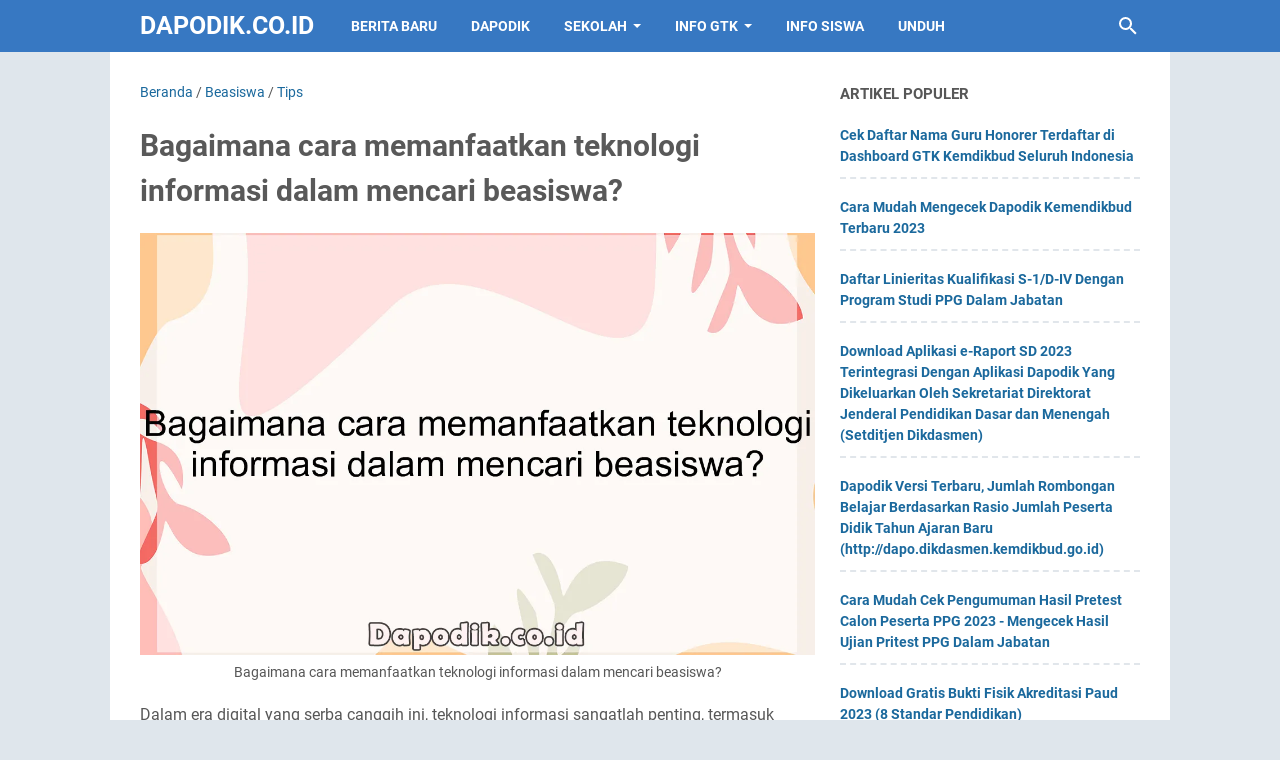

--- FILE ---
content_type: text/html; charset=utf-8
request_url: https://www.google.com/recaptcha/api2/aframe
body_size: 134
content:
<!DOCTYPE HTML><html><head><meta http-equiv="content-type" content="text/html; charset=UTF-8"></head><body><script nonce="L0M5gVYgGKeadGgsdcIaGw">/** Anti-fraud and anti-abuse applications only. See google.com/recaptcha */ try{var clients={'sodar':'https://pagead2.googlesyndication.com/pagead/sodar?'};window.addEventListener("message",function(a){try{if(a.source===window.parent){var b=JSON.parse(a.data);var c=clients[b['id']];if(c){var d=document.createElement('img');d.src=c+b['params']+'&rc='+(localStorage.getItem("rc::a")?sessionStorage.getItem("rc::b"):"");window.document.body.appendChild(d);sessionStorage.setItem("rc::e",parseInt(sessionStorage.getItem("rc::e")||0)+1);localStorage.setItem("rc::h",'1769069231401');}}}catch(b){}});window.parent.postMessage("_grecaptcha_ready", "*");}catch(b){}</script></body></html>

--- FILE ---
content_type: text/javascript; charset=UTF-8
request_url: https://www.dapodik.co.id/feeds/posts/summary/-/Tips?alt=json-in-script&callback=bacaJuga&max-results=5
body_size: 4227
content:
// API callback
bacaJuga({"version":"1.0","encoding":"UTF-8","feed":{"xmlns":"http://www.w3.org/2005/Atom","xmlns$openSearch":"http://a9.com/-/spec/opensearchrss/1.0/","xmlns$blogger":"http://schemas.google.com/blogger/2008","xmlns$georss":"http://www.georss.org/georss","xmlns$gd":"http://schemas.google.com/g/2005","xmlns$thr":"http://purl.org/syndication/thread/1.0","id":{"$t":"tag:blogger.com,1999:blog-8052823411234754048"},"updated":{"$t":"2026-01-22T12:28:43.200+07:00"},"category":[{"term":"Berita Harian Guru Terbaru dan Terlengkap"},{"term":"BERITA"},{"term":"Beasiswa"},{"term":"Tips"},{"term":"GURU"},{"term":"DOWNLOAD"},{"term":"SEKOLAH"},{"term":"DAPODIKDASMEN"},{"term":"DAPODIK"},{"term":"EDUKASI"},{"term":"DAPODIK LUAR NEGERI"},{"term":"TUTORIAL"},{"term":"NEWS"},{"term":"PANDUAN"},{"term":"PENDIDIKAN"},{"term":"ADMINISTRASI"},{"term":"OPERATOR SEKOLAH"},{"term":"Dapodikdasmen beranda berita unduhan data pokok progres data bantuan terbaru dan terlengkap"},{"term":"SISWA"},{"term":"KEMENDIKBUD"},{"term":"KEPALA SEKOLAH"},{"term":"International"},{"term":"BERANDA"},{"term":"PPG"},{"term":"SIM PKB"},{"term":"PENDATAAN"},{"term":"SERTIFIKASI"},{"term":"EDUCATION"},{"term":"PPGDJ"},{"term":"DANA BOS"},{"term":"APLIKASI"},{"term":"OPS"},{"term":"Guru SD"},{"term":"SD"},{"term":"TK\/ PAUD"},{"term":"Rekomendasi Laptop"},{"term":"BOS"},{"term":"PAUD"},{"term":"DAPOPAUD"},{"term":"GURU SMA\/SMK"},{"term":"SMP"},{"term":"GURU NON PNS"},{"term":"SMK\/SMA"},{"term":"TUNJANGAN SERTIFIKASI"},{"term":"Guru SMP"},{"term":"PMP"},{"term":"BUKU"},{"term":"PENGUMUMAN"},{"term":"SERGUR"},{"term":"SMA"},{"term":"sergur.id"},{"term":"BOS REGULER"},{"term":"PESERTA DIDIK"},{"term":"Canada"},{"term":"AKREDITASI"},{"term":"OPINI"},{"term":"PPDB"},{"term":"KEMENDIKBUDRISTEK"},{"term":"Budaya"},{"term":"Perangkat SD"},{"term":"Sosial"},{"term":"UN\/US"},{"term":"GTK"},{"term":"NUPTK"},{"term":"ppg.kemdikbud.go.id"},{"term":"BENDAHARA"},{"term":"RUMAH BELAJAR"},{"term":"CPNS\/ PNS"},{"term":"INFO GTK"},{"term":"JUKNIS"},{"term":"COVID-19"},{"term":"KEMDIKBUDRISTEK"},{"term":"ARKAS"},{"term":"Career"},{"term":"KURIKULUM 2013"},{"term":"Scholarship"},{"term":"Uni Emirat Arab"},{"term":"BELAJAR.ID"},{"term":"INFO PPG"},{"term":"PPG Dalam Jabatan"},{"term":"GURU TK\/ PAUD"},{"term":"Panduan PPG Dalam Jabatan"},{"term":"KURIKULUM"},{"term":"KESEHATAN"},{"term":"PTK"},{"term":"BELAJAR"},{"term":"RKAS"},{"term":"Aplikasi EDS Dikdasmen"},{"term":"Financial"},{"term":"PIP"},{"term":"SOLUSI"},{"term":"DOWLOAD"},{"term":"Belajar Di Rumah"},{"term":"Orang Tua"},{"term":"Pendaftaran PPG Daljab"},{"term":"Aplikasi RKAS"},{"term":"SISWA BARU"},{"term":"PRITEST"},{"term":"Aplikasi PMP"},{"term":"DANA BOP"},{"term":"Prefill RKAS"},{"term":"SMK SEDERAJAT"},{"term":"DINAS PENDIDIKAN"},{"term":"Prefill PMP"},{"term":"PUISI"},{"term":"ppg kemendikbud"},{"term":"Pegawai Negeri Sipil (PNS)"},{"term":"Football"},{"term":"France"},{"term":"Property"},{"term":"Sekolah Dasar"},{"term":"Study"},{"term":"Travel"},{"term":"UJIAN NASIONAL"},{"term":"anak-anak"},{"term":"AKM\/ UNBK"},{"term":"PAUDDIKDASMEN"},{"term":"PERMENDIKBUD"},{"term":"Prefill Dapodik"},{"term":"E-RAPOR"},{"term":"GURU ASN"},{"term":"KURIKULUM MERDEKA"},{"term":"PENERIMAAN PESERTA DIDIK BARU"},{"term":"UNBK"},{"term":"ANBK"},{"term":"LITERASI"},{"term":"LOMBA"},{"term":"SISPENA"},{"term":"USBN"},{"term":"DHGTK"},{"term":"MERDEKA BELAJAR"},{"term":"PDUN"},{"term":"GURU dan TENDIK"},{"term":"Jadwal"},{"term":"SPLah"},{"term":"SURAT EDARAN"},{"term":"ASN"},{"term":"BOS AFIRMASI"},{"term":"Daring dan Luring"},{"term":"FORMULER PPDB"},{"term":"UKG"},{"term":"BOS KINERJA"},{"term":"Dapodikdasmen beranda berita unduhan data pokok progres data bantuan"},{"term":"E-RAPOR SMP"},{"term":"E-RKAS"},{"term":"Education Primary Data"},{"term":"KOMPUTER"},{"term":"NON PNS"},{"term":"Peserta UN"},{"term":"UN"},{"term":"ukmppg"},{"term":"DAK"},{"term":"KEMENEK"},{"term":"PPK GTK DIKDAS Android"},{"term":"DIKDAS"},{"term":"NISN"},{"term":"PENGAWAS"},{"term":"PPG Daljab Kemenag"},{"term":"AN"},{"term":"E-RAPOR SD"},{"term":"E-RAPOR SMK"},{"term":"IJASA SEKOLAH"},{"term":"MOS\/MPLS"},{"term":"RPP"},{"term":"LEPTOP"},{"term":"PEDOMAN"},{"term":"PPP3"},{"term":"SE Dirjen Dikdasmen"},{"term":"SIPLah"},{"term":"SKTP"},{"term":"Asesmen Nasional"},{"term":"E-RAPOR SMA"},{"term":"POS UN"},{"term":"SKHUN"},{"term":"TIPS \u0026 TRIK"},{"term":"EMIS"},{"term":"MICROSOFT"},{"term":"Microsoft Word"},{"term":"Pemberitahuan"},{"term":"SURAT KEPUTUSAN"},{"term":"VERVAL PD"},{"term":"berita harian"},{"term":"dapodidasmen"},{"term":"Aplikasi Bio UN"},{"term":"PKP"},{"term":"TIK"},{"term":"Ujian Sekolah"},{"term":"WINDOWS"},{"term":"da"},{"term":"new"},{"term":"BLOG"},{"term":"NILAI"},{"term":"SHUN"},{"term":"VERVAL GTK"},{"term":"BKN"},{"term":"E-RKAM"},{"term":"HIBURAN"},{"term":"INTERNET"},{"term":"OSN"},{"term":"PERMENDIKBUDRISTEK"},{"term":"PPPK"},{"term":"TUPOKSI"},{"term":"URU SMA\/SMK"},{"term":"Aplikasi Geisa"},{"term":"FUNGSIONAL"},{"term":"GAJI"},{"term":"GURU KEMENAG"},{"term":"LAPTOP"},{"term":"My SAPK"},{"term":"PATCH"},{"term":"POS AN"},{"term":"PPPK GURU"},{"term":"SNMPTN"},{"term":"TEKNOLOGI"},{"term":"THR"},{"term":"UBKD"},{"term":"VERVAL PTK"},{"term":"e-dupak"},{"term":"Aplikasi ARKAS"},{"term":"BOSP"},{"term":"DIKMAS"},{"term":"KKG\/MGMP"},{"term":"LIBUR"},{"term":"MAKANAN"},{"term":"Matematika"},{"term":"NUMERASI"},{"term":"P3K"},{"term":"PAI"},{"term":"SILABUS"},{"term":"TANYA JAWAB"},{"term":"Titik Koordinat"},{"term":"UKK"},{"term":"UPACARA"},{"term":"admin"},{"term":"email"},{"term":"Agribisnis"},{"term":"Akuntansi"},{"term":"Arsitektur"},{"term":"Astronomi"},{"term":"Bahasa Jepang"},{"term":"Bahasa Mandarin"},{"term":"Bahasa Perancis"},{"term":"Biologi"},{"term":"Desain Fashion"},{"term":"Desain Grafis"},{"term":"Desain Interior"},{"term":"Desain Komunikasi Visual"},{"term":"Desain Media Interaktif"},{"term":"Desain Mode"},{"term":"Desain Produk"},{"term":"Desain Produk Industri"},{"term":"E-PAK"},{"term":"ELEKTRONIK"},{"term":"Ekonomi"},{"term":"Farmasi"},{"term":"Fisika"},{"term":"G"},{"term":"GAJI 13"},{"term":"GOOGLE"},{"term":"Hubungan Internasional"},{"term":"Hubungan Masyarakat"},{"term":"Hukum"},{"term":"Ilmu Administrasi Negara"},{"term":"Ilmu Administrasi Publik"},{"term":"Ilmu Bahasa dan Sastra Indonesia"},{"term":"Ilmu Bahasa dan Sastra Jepang"},{"term":"Ilmu Gizi"},{"term":"Ilmu Hubungan Internasional"},{"term":"Ilmu Kedokteran Gigi"},{"term":"Ilmu Keolahragaan"},{"term":"Ilmu Kesejahteraan Sosial"},{"term":"Ilmu Komputer"},{"term":"Ilmu Kriminologi"},{"term":"Ilmu Lingkungan"},{"term":"Ilmu Pariwisata"},{"term":"Ilmu Pemasyarakatan"},{"term":"Ilmu Perpustakaan dan Informasi"},{"term":"Ilmu Politik"},{"term":"Ilmu Politik dan Pemerintahan"},{"term":"Ilmu Sejarah"},{"term":"Inpasing"},{"term":"KISI-KISI UN"},{"term":"Kedokteran"},{"term":"Kedokteran Gigi"},{"term":"Kehutanan"},{"term":"Keperawatan"},{"term":"Kimia"},{"term":"Manajemen"},{"term":"Manajemen Bisnis Musik"},{"term":"Manajemen Hotel"},{"term":"Manajemen Proyek"},{"term":"Manajemen Restoran"},{"term":"Mendikbudristekxa"},{"term":"NIK"},{"term":"OPINION"},{"term":"PERPUSTAKAAN"},{"term":"PRAMUKA"},{"term":"PTT"},{"term":"Pendidikan Anak Usia Dini (PAUD)"},{"term":"Pendidikan Dokter Hewan"},{"term":"Pendidikan Guru Pendidikan Anak Usia Dini (PGPAUD)"},{"term":"Pendidikan Guru Sekolah Dasar (PGSD)"},{"term":"Pendidikan Matematika"},{"term":"Peternakan"},{"term":"Psikologi"},{"term":"SKHU"},{"term":"SKP"},{"term":"SLB"},{"term":"Sastra Indonesia"},{"term":"Sastra Inggris"},{"term":"Seni Musik"},{"term":"Seni Rupa"},{"term":"Seni Tari"},{"term":"Seni Teater"},{"term":"Sistem Informasi"},{"term":"Teknik Arsitektur Lanskap"},{"term":"Teknik Elektro"},{"term":"Teknik Elektronika"},{"term":"Teknik Geologi"},{"term":"Teknik Industri"},{"term":"Teknik Industri Pertanian"},{"term":"Teknik Informatika"},{"term":"Teknik Kimia"},{"term":"Teknik Mekatronika"},{"term":"Teknik Mesin"},{"term":"Teknik Mesin Produksi"},{"term":"Teknik Multimedia"},{"term":"Teknik Nuklir"},{"term":"Teknik Penataan Rambut"},{"term":"Teknik Penerbangan"},{"term":"Teknik Penyiaran"},{"term":"Teknik Perminyakan"},{"term":"Teknik Pesawat Terbang"},{"term":"Teknik Rias Pengantin"},{"term":"Teknik Sipil"},{"term":"Teknik Sistem Pembangkit Energi"},{"term":"Teknik Studio Musik"},{"term":"Teknik Telekomunikasi"},{"term":"Teknik Tenaga Listrik"},{"term":"Teknologi Pangan"},{"term":"The Latest and Most Complete Teacher's Daily News"},{"term":"Uncategorized"},{"term":"anb"},{"term":"d"},{"term":"dapo"},{"term":"dow"},{"term":"hut ri"},{"term":"non"},{"term":"pan"},{"term":"pe"},{"term":"sm"},{"term":"terbaru dan terlengkap"}],"title":{"type":"text","$t":"Dapodik.co.id"},"subtitle":{"type":"html","$t":"Website Pendidikan Indonesia"},"link":[{"rel":"http://schemas.google.com/g/2005#feed","type":"application/atom+xml","href":"https:\/\/www.dapodik.co.id\/feeds\/posts\/summary"},{"rel":"self","type":"application/atom+xml","href":"https:\/\/www.blogger.com\/feeds\/8052823411234754048\/posts\/summary\/-\/Tips?alt=json-in-script\u0026max-results=5"},{"rel":"alternate","type":"text/html","href":"https:\/\/www.dapodik.co.id\/search\/label\/Tips"},{"rel":"hub","href":"http://pubsubhubbub.appspot.com/"},{"rel":"next","type":"application/atom+xml","href":"https:\/\/www.blogger.com\/feeds\/8052823411234754048\/posts\/summary\/-\/Tips\/-\/Tips?alt=json-in-script\u0026start-index=6\u0026max-results=5"}],"author":[{"name":{"$t":"Rei Manager"},"uri":{"$t":"http:\/\/www.blogger.com\/profile\/05669924846769176448"},"email":{"$t":"noreply@blogger.com"},"gd$image":{"rel":"http://schemas.google.com/g/2005#thumbnail","width":"16","height":"16","src":"https:\/\/img1.blogblog.com\/img\/b16-rounded.gif"}}],"generator":{"version":"7.00","uri":"http://www.blogger.com","$t":"Blogger"},"openSearch$totalResults":{"$t":"886"},"openSearch$startIndex":{"$t":"1"},"openSearch$itemsPerPage":{"$t":"5"},"entry":[{"id":{"$t":"tag:blogger.com,1999:blog-8052823411234754048.post-8729668165346681939"},"published":{"$t":"2023-10-12T07:47:00.001+07:00"},"updated":{"$t":"2023-10-21T12:30:52.956+07:00"},"category":[{"scheme":"http://www.blogger.com/atom/ns#","term":"Beasiswa"},{"scheme":"http://www.blogger.com/atom/ns#","term":"Tips"}],"title":{"type":"text","$t":"Apa yang diharapkan dari penerima beasiswa?"},"summary":{"type":"text","$t":"Apa yang diharapkan dari penerima beasiswa?Penerima beasiswa diharapkan memiliki komitmen yang tinggi dalam mengejar pendidikan yang mereka terima. Mereka diharapkan dapat memanfaatkan kesempatan tersebut dengan baik untuk mengembangkan diri, memberikan kontribusi positif pada masyarakat, dan menjadi pemimpin masa depan yang berpengaruh.Apa manfaat yang bisa didapatkan dari penerima beasiswa?"},"link":[{"rel":"replies","type":"application/atom+xml","href":"https:\/\/www.dapodik.co.id\/feeds\/8729668165346681939\/comments\/default","title":"Posting Komentar"},{"rel":"replies","type":"text/html","href":"https:\/\/www.dapodik.co.id\/2023\/10\/apa-yang-diharapkan-dari-penerima.html#comment-form","title":"0 Komentar"},{"rel":"edit","type":"application/atom+xml","href":"https:\/\/www.blogger.com\/feeds\/8052823411234754048\/posts\/default\/8729668165346681939"},{"rel":"self","type":"application/atom+xml","href":"https:\/\/www.blogger.com\/feeds\/8052823411234754048\/posts\/default\/8729668165346681939"},{"rel":"alternate","type":"text/html","href":"https:\/\/www.dapodik.co.id\/2023\/10\/apa-yang-diharapkan-dari-penerima.html","title":"Apa yang diharapkan dari penerima beasiswa?"}],"author":[{"name":{"$t":"Sativa Wahyu"},"uri":{"$t":"http:\/\/www.blogger.com\/profile\/00872263555246818768"},"email":{"$t":"noreply@blogger.com"},"gd$image":{"rel":"http://schemas.google.com/g/2005#thumbnail","width":"16","height":"16","src":"https:\/\/img1.blogblog.com\/img\/b16-rounded.gif"}}],"thr$total":{"$t":"0"}},{"id":{"$t":"tag:blogger.com,1999:blog-8052823411234754048.post-3658009586258518274"},"published":{"$t":"2023-10-12T06:47:00.000+07:00"},"updated":{"$t":"2023-10-12T06:47:00.151+07:00"},"category":[{"scheme":"http://www.blogger.com/atom/ns#","term":"Beasiswa"},{"scheme":"http://www.blogger.com/atom/ns#","term":"Tips"}],"title":{"type":"text","$t":"Apakah beasiswa hanya diberikan kepada mahasiswa?"},"summary":{"type":"text","$t":"Apakah beasiswa hanya diberikan kepada mahasiswa?Apakah beasiswa hanya diberikan kepada mahasiswa? Pertanyaan ini mungkin sering muncul saat mengulas tentang program beasiswa. Namun, faktanya beasiswa bukan hanya terbatas bagi mahasiswa. Ada beragam jenis beasiswa yang bisa diberikan kepada siswa SMA, pekerja, dan bahkan mereka yang ingin melanjutkan pendidikan di luar negeri. Mari kita jelajahi "},"link":[{"rel":"replies","type":"application/atom+xml","href":"https:\/\/www.dapodik.co.id\/feeds\/3658009586258518274\/comments\/default","title":"Posting Komentar"},{"rel":"replies","type":"text/html","href":"https:\/\/www.dapodik.co.id\/2023\/10\/apakah-beasiswa-hanya-diberikan-kepada_01177235238.html#comment-form","title":"0 Komentar"},{"rel":"edit","type":"application/atom+xml","href":"https:\/\/www.blogger.com\/feeds\/8052823411234754048\/posts\/default\/3658009586258518274"},{"rel":"self","type":"application/atom+xml","href":"https:\/\/www.blogger.com\/feeds\/8052823411234754048\/posts\/default\/3658009586258518274"},{"rel":"alternate","type":"text/html","href":"https:\/\/www.dapodik.co.id\/2023\/10\/apakah-beasiswa-hanya-diberikan-kepada_01177235238.html","title":"Apakah beasiswa hanya diberikan kepada mahasiswa?"}],"author":[{"name":{"$t":"Sativa Wahyu"},"uri":{"$t":"http:\/\/www.blogger.com\/profile\/00872263555246818768"},"email":{"$t":"noreply@blogger.com"},"gd$image":{"rel":"http://schemas.google.com/g/2005#thumbnail","width":"16","height":"16","src":"https:\/\/img1.blogblog.com\/img\/b16-rounded.gif"}}],"thr$total":{"$t":"0"}},{"id":{"$t":"tag:blogger.com,1999:blog-8052823411234754048.post-7153146631773908282"},"published":{"$t":"2023-10-12T04:47:00.000+07:00"},"updated":{"$t":"2023-10-12T04:47:00.137+07:00"},"category":[{"scheme":"http://www.blogger.com/atom/ns#","term":"Beasiswa"},{"scheme":"http://www.blogger.com/atom/ns#","term":"Tips"}],"title":{"type":"text","$t":"Apa jenis-jenis beasiswa yang tersedia?"},"summary":{"type":"text","$t":"Apa jenis-jenis beasiswa yang tersedia?Apa jenis-jenis beasiswa yang tersedia? Di tengah semakin tingginya biaya pendidikan, beasiswa menjadi solusi penting bagi para mahasiswa. Ada beragam jenis beasiswa yang tersedia, seperti beasiswa prestasi akademik, beasiswa kepemimpinan, beasiswa penuh, beasiswa paruh waktu, dan masih banyak lagi. Semua memberikan kesempatan bagi para pelajar untuk meraih "},"link":[{"rel":"replies","type":"application/atom+xml","href":"https:\/\/www.dapodik.co.id\/feeds\/7153146631773908282\/comments\/default","title":"Posting Komentar"},{"rel":"replies","type":"text/html","href":"https:\/\/www.dapodik.co.id\/2023\/10\/apa-jenis-jenis-beasiswa-yang-tersedia.html#comment-form","title":"0 Komentar"},{"rel":"edit","type":"application/atom+xml","href":"https:\/\/www.blogger.com\/feeds\/8052823411234754048\/posts\/default\/7153146631773908282"},{"rel":"self","type":"application/atom+xml","href":"https:\/\/www.blogger.com\/feeds\/8052823411234754048\/posts\/default\/7153146631773908282"},{"rel":"alternate","type":"text/html","href":"https:\/\/www.dapodik.co.id\/2023\/10\/apa-jenis-jenis-beasiswa-yang-tersedia.html","title":"Apa jenis-jenis beasiswa yang tersedia?"}],"author":[{"name":{"$t":"Sativa Wahyu"},"uri":{"$t":"http:\/\/www.blogger.com\/profile\/00872263555246818768"},"email":{"$t":"noreply@blogger.com"},"gd$image":{"rel":"http://schemas.google.com/g/2005#thumbnail","width":"16","height":"16","src":"https:\/\/img1.blogblog.com\/img\/b16-rounded.gif"}}],"thr$total":{"$t":"0"}},{"id":{"$t":"tag:blogger.com,1999:blog-8052823411234754048.post-6843375623977910153"},"published":{"$t":"2023-10-12T04:17:00.000+07:00"},"updated":{"$t":"2023-10-12T04:17:00.135+07:00"},"category":[{"scheme":"http://www.blogger.com/atom/ns#","term":"Beasiswa"},{"scheme":"http://www.blogger.com/atom/ns#","term":"Tips"}],"title":{"type":"text","$t":"Apa persyaratan khusus untuk mendapatkan beasiswa?"},"summary":{"type":"text","$t":"Apa persyaratan khusus untuk mendapatkan beasiswa?Apa persyaratan khusus yang harus dipenuhi untuk mendapatkan beasiswa? Banyak lembaga dan organisasi yang menawarkan beasiswa kepada calon mahasiswa yang memiliki potensi dan kualifikasi tertentu. Umumnya, persyaratan meliputi prestasi akademik yang baik, kemampuan kepemimpinan, partisipasi dalam aktivitas ekstrakurikuler, dan kesesuaian dengan "},"link":[{"rel":"replies","type":"application/atom+xml","href":"https:\/\/www.dapodik.co.id\/feeds\/6843375623977910153\/comments\/default","title":"Posting Komentar"},{"rel":"replies","type":"text/html","href":"https:\/\/www.dapodik.co.id\/2023\/10\/apa-persyaratan-khusus-untuk.html#comment-form","title":"0 Komentar"},{"rel":"edit","type":"application/atom+xml","href":"https:\/\/www.blogger.com\/feeds\/8052823411234754048\/posts\/default\/6843375623977910153"},{"rel":"self","type":"application/atom+xml","href":"https:\/\/www.blogger.com\/feeds\/8052823411234754048\/posts\/default\/6843375623977910153"},{"rel":"alternate","type":"text/html","href":"https:\/\/www.dapodik.co.id\/2023\/10\/apa-persyaratan-khusus-untuk.html","title":"Apa persyaratan khusus untuk mendapatkan beasiswa?"}],"author":[{"name":{"$t":"Sativa Wahyu"},"uri":{"$t":"http:\/\/www.blogger.com\/profile\/00872263555246818768"},"email":{"$t":"noreply@blogger.com"},"gd$image":{"rel":"http://schemas.google.com/g/2005#thumbnail","width":"16","height":"16","src":"https:\/\/img1.blogblog.com\/img\/b16-rounded.gif"}}],"thr$total":{"$t":"0"}},{"id":{"$t":"tag:blogger.com,1999:blog-8052823411234754048.post-6444111890303014813"},"published":{"$t":"2023-10-12T04:02:00.000+07:00"},"updated":{"$t":"2023-10-12T04:02:00.135+07:00"},"category":[{"scheme":"http://www.blogger.com/atom/ns#","term":"Beasiswa"},{"scheme":"http://www.blogger.com/atom/ns#","term":"Tips"}],"title":{"type":"text","$t":"Siapa yang bisa mendapatkan beasiswa?"},"summary":{"type":"text","$t":"Siapa yang bisa mendapatkan beasiswa?Beasiswa menjadi salah satu impian bagi banyak orang yang ingin melanjutkan pendidikan lebih tinggi. Namun, siapa sebenarnya yang berhak mendapatkan beasiswa tersebut? Apakah hanya siswa berprestasi tinggi atau orang-orang dengan latar belakang finansial rendah? Mari kita jelajahi kriteria dan persyaratan yang umum diperlukan untuk memperoleh beasiswa yang "},"link":[{"rel":"replies","type":"application/atom+xml","href":"https:\/\/www.dapodik.co.id\/feeds\/6444111890303014813\/comments\/default","title":"Posting Komentar"},{"rel":"replies","type":"text/html","href":"https:\/\/www.dapodik.co.id\/2023\/10\/siapa-yang-bisa-mendapatkan-beasiswa.html#comment-form","title":"0 Komentar"},{"rel":"edit","type":"application/atom+xml","href":"https:\/\/www.blogger.com\/feeds\/8052823411234754048\/posts\/default\/6444111890303014813"},{"rel":"self","type":"application/atom+xml","href":"https:\/\/www.blogger.com\/feeds\/8052823411234754048\/posts\/default\/6444111890303014813"},{"rel":"alternate","type":"text/html","href":"https:\/\/www.dapodik.co.id\/2023\/10\/siapa-yang-bisa-mendapatkan-beasiswa.html","title":"Siapa yang bisa mendapatkan beasiswa?"}],"author":[{"name":{"$t":"Sativa Wahyu"},"uri":{"$t":"http:\/\/www.blogger.com\/profile\/00872263555246818768"},"email":{"$t":"noreply@blogger.com"},"gd$image":{"rel":"http://schemas.google.com/g/2005#thumbnail","width":"16","height":"16","src":"https:\/\/img1.blogblog.com\/img\/b16-rounded.gif"}}],"thr$total":{"$t":"0"}}]}});

--- FILE ---
content_type: text/javascript; charset=UTF-8
request_url: https://www.dapodik.co.id/feeds/posts/summary/-/Beasiswa?alt=json-in-script&callback=bacaJuga&max-results=5
body_size: 4379
content:
// API callback
bacaJuga({"version":"1.0","encoding":"UTF-8","feed":{"xmlns":"http://www.w3.org/2005/Atom","xmlns$openSearch":"http://a9.com/-/spec/opensearchrss/1.0/","xmlns$blogger":"http://schemas.google.com/blogger/2008","xmlns$georss":"http://www.georss.org/georss","xmlns$gd":"http://schemas.google.com/g/2005","xmlns$thr":"http://purl.org/syndication/thread/1.0","id":{"$t":"tag:blogger.com,1999:blog-8052823411234754048"},"updated":{"$t":"2026-01-22T12:28:43.200+07:00"},"category":[{"term":"Berita Harian Guru Terbaru dan Terlengkap"},{"term":"BERITA"},{"term":"Beasiswa"},{"term":"Tips"},{"term":"GURU"},{"term":"DOWNLOAD"},{"term":"SEKOLAH"},{"term":"DAPODIKDASMEN"},{"term":"DAPODIK"},{"term":"EDUKASI"},{"term":"DAPODIK LUAR NEGERI"},{"term":"TUTORIAL"},{"term":"NEWS"},{"term":"PANDUAN"},{"term":"PENDIDIKAN"},{"term":"ADMINISTRASI"},{"term":"OPERATOR SEKOLAH"},{"term":"Dapodikdasmen beranda berita unduhan data pokok progres data bantuan terbaru dan terlengkap"},{"term":"SISWA"},{"term":"KEMENDIKBUD"},{"term":"KEPALA SEKOLAH"},{"term":"International"},{"term":"BERANDA"},{"term":"PPG"},{"term":"SIM PKB"},{"term":"PENDATAAN"},{"term":"SERTIFIKASI"},{"term":"EDUCATION"},{"term":"PPGDJ"},{"term":"DANA BOS"},{"term":"APLIKASI"},{"term":"OPS"},{"term":"Guru SD"},{"term":"SD"},{"term":"TK\/ PAUD"},{"term":"Rekomendasi Laptop"},{"term":"BOS"},{"term":"PAUD"},{"term":"DAPOPAUD"},{"term":"GURU SMA\/SMK"},{"term":"SMP"},{"term":"GURU NON PNS"},{"term":"SMK\/SMA"},{"term":"TUNJANGAN SERTIFIKASI"},{"term":"Guru SMP"},{"term":"PMP"},{"term":"BUKU"},{"term":"PENGUMUMAN"},{"term":"SERGUR"},{"term":"SMA"},{"term":"sergur.id"},{"term":"BOS REGULER"},{"term":"PESERTA DIDIK"},{"term":"Canada"},{"term":"AKREDITASI"},{"term":"OPINI"},{"term":"PPDB"},{"term":"KEMENDIKBUDRISTEK"},{"term":"Budaya"},{"term":"Perangkat SD"},{"term":"Sosial"},{"term":"UN\/US"},{"term":"GTK"},{"term":"NUPTK"},{"term":"ppg.kemdikbud.go.id"},{"term":"BENDAHARA"},{"term":"RUMAH BELAJAR"},{"term":"CPNS\/ PNS"},{"term":"INFO GTK"},{"term":"JUKNIS"},{"term":"COVID-19"},{"term":"KEMDIKBUDRISTEK"},{"term":"ARKAS"},{"term":"Career"},{"term":"KURIKULUM 2013"},{"term":"Scholarship"},{"term":"Uni Emirat Arab"},{"term":"BELAJAR.ID"},{"term":"INFO PPG"},{"term":"PPG Dalam Jabatan"},{"term":"GURU TK\/ PAUD"},{"term":"Panduan PPG Dalam Jabatan"},{"term":"KURIKULUM"},{"term":"KESEHATAN"},{"term":"PTK"},{"term":"BELAJAR"},{"term":"RKAS"},{"term":"Aplikasi EDS Dikdasmen"},{"term":"Financial"},{"term":"PIP"},{"term":"SOLUSI"},{"term":"DOWLOAD"},{"term":"Belajar Di Rumah"},{"term":"Orang Tua"},{"term":"Pendaftaran PPG Daljab"},{"term":"Aplikasi RKAS"},{"term":"SISWA BARU"},{"term":"PRITEST"},{"term":"Aplikasi PMP"},{"term":"DANA BOP"},{"term":"Prefill RKAS"},{"term":"SMK SEDERAJAT"},{"term":"DINAS PENDIDIKAN"},{"term":"Prefill PMP"},{"term":"PUISI"},{"term":"ppg kemendikbud"},{"term":"Pegawai Negeri Sipil (PNS)"},{"term":"Football"},{"term":"France"},{"term":"Property"},{"term":"Sekolah Dasar"},{"term":"Study"},{"term":"Travel"},{"term":"UJIAN NASIONAL"},{"term":"anak-anak"},{"term":"AKM\/ UNBK"},{"term":"PAUDDIKDASMEN"},{"term":"PERMENDIKBUD"},{"term":"Prefill Dapodik"},{"term":"E-RAPOR"},{"term":"GURU ASN"},{"term":"KURIKULUM MERDEKA"},{"term":"PENERIMAAN PESERTA DIDIK BARU"},{"term":"UNBK"},{"term":"ANBK"},{"term":"LITERASI"},{"term":"LOMBA"},{"term":"SISPENA"},{"term":"USBN"},{"term":"DHGTK"},{"term":"MERDEKA BELAJAR"},{"term":"PDUN"},{"term":"GURU dan TENDIK"},{"term":"Jadwal"},{"term":"SPLah"},{"term":"SURAT EDARAN"},{"term":"ASN"},{"term":"BOS AFIRMASI"},{"term":"Daring dan Luring"},{"term":"FORMULER PPDB"},{"term":"UKG"},{"term":"BOS KINERJA"},{"term":"Dapodikdasmen beranda berita unduhan data pokok progres data bantuan"},{"term":"E-RAPOR SMP"},{"term":"E-RKAS"},{"term":"Education Primary Data"},{"term":"KOMPUTER"},{"term":"NON PNS"},{"term":"Peserta UN"},{"term":"UN"},{"term":"ukmppg"},{"term":"DAK"},{"term":"KEMENEK"},{"term":"PPK GTK DIKDAS Android"},{"term":"DIKDAS"},{"term":"NISN"},{"term":"PENGAWAS"},{"term":"PPG Daljab Kemenag"},{"term":"AN"},{"term":"E-RAPOR SD"},{"term":"E-RAPOR SMK"},{"term":"IJASA SEKOLAH"},{"term":"MOS\/MPLS"},{"term":"RPP"},{"term":"LEPTOP"},{"term":"PEDOMAN"},{"term":"PPP3"},{"term":"SE Dirjen Dikdasmen"},{"term":"SIPLah"},{"term":"SKTP"},{"term":"Asesmen Nasional"},{"term":"E-RAPOR SMA"},{"term":"POS UN"},{"term":"SKHUN"},{"term":"TIPS \u0026 TRIK"},{"term":"EMIS"},{"term":"MICROSOFT"},{"term":"Microsoft Word"},{"term":"Pemberitahuan"},{"term":"SURAT KEPUTUSAN"},{"term":"VERVAL PD"},{"term":"berita harian"},{"term":"dapodidasmen"},{"term":"Aplikasi Bio UN"},{"term":"PKP"},{"term":"TIK"},{"term":"Ujian Sekolah"},{"term":"WINDOWS"},{"term":"da"},{"term":"new"},{"term":"BLOG"},{"term":"NILAI"},{"term":"SHUN"},{"term":"VERVAL GTK"},{"term":"BKN"},{"term":"E-RKAM"},{"term":"HIBURAN"},{"term":"INTERNET"},{"term":"OSN"},{"term":"PERMENDIKBUDRISTEK"},{"term":"PPPK"},{"term":"TUPOKSI"},{"term":"URU SMA\/SMK"},{"term":"Aplikasi Geisa"},{"term":"FUNGSIONAL"},{"term":"GAJI"},{"term":"GURU KEMENAG"},{"term":"LAPTOP"},{"term":"My SAPK"},{"term":"PATCH"},{"term":"POS AN"},{"term":"PPPK GURU"},{"term":"SNMPTN"},{"term":"TEKNOLOGI"},{"term":"THR"},{"term":"UBKD"},{"term":"VERVAL PTK"},{"term":"e-dupak"},{"term":"Aplikasi ARKAS"},{"term":"BOSP"},{"term":"DIKMAS"},{"term":"KKG\/MGMP"},{"term":"LIBUR"},{"term":"MAKANAN"},{"term":"Matematika"},{"term":"NUMERASI"},{"term":"P3K"},{"term":"PAI"},{"term":"SILABUS"},{"term":"TANYA JAWAB"},{"term":"Titik Koordinat"},{"term":"UKK"},{"term":"UPACARA"},{"term":"admin"},{"term":"email"},{"term":"Agribisnis"},{"term":"Akuntansi"},{"term":"Arsitektur"},{"term":"Astronomi"},{"term":"Bahasa Jepang"},{"term":"Bahasa Mandarin"},{"term":"Bahasa Perancis"},{"term":"Biologi"},{"term":"Desain Fashion"},{"term":"Desain Grafis"},{"term":"Desain Interior"},{"term":"Desain Komunikasi Visual"},{"term":"Desain Media Interaktif"},{"term":"Desain Mode"},{"term":"Desain Produk"},{"term":"Desain Produk Industri"},{"term":"E-PAK"},{"term":"ELEKTRONIK"},{"term":"Ekonomi"},{"term":"Farmasi"},{"term":"Fisika"},{"term":"G"},{"term":"GAJI 13"},{"term":"GOOGLE"},{"term":"Hubungan Internasional"},{"term":"Hubungan Masyarakat"},{"term":"Hukum"},{"term":"Ilmu Administrasi Negara"},{"term":"Ilmu Administrasi Publik"},{"term":"Ilmu Bahasa dan Sastra Indonesia"},{"term":"Ilmu Bahasa dan Sastra Jepang"},{"term":"Ilmu Gizi"},{"term":"Ilmu Hubungan Internasional"},{"term":"Ilmu Kedokteran Gigi"},{"term":"Ilmu Keolahragaan"},{"term":"Ilmu Kesejahteraan Sosial"},{"term":"Ilmu Komputer"},{"term":"Ilmu Kriminologi"},{"term":"Ilmu Lingkungan"},{"term":"Ilmu Pariwisata"},{"term":"Ilmu Pemasyarakatan"},{"term":"Ilmu Perpustakaan dan Informasi"},{"term":"Ilmu Politik"},{"term":"Ilmu Politik dan Pemerintahan"},{"term":"Ilmu Sejarah"},{"term":"Inpasing"},{"term":"KISI-KISI UN"},{"term":"Kedokteran"},{"term":"Kedokteran Gigi"},{"term":"Kehutanan"},{"term":"Keperawatan"},{"term":"Kimia"},{"term":"Manajemen"},{"term":"Manajemen Bisnis Musik"},{"term":"Manajemen Hotel"},{"term":"Manajemen Proyek"},{"term":"Manajemen Restoran"},{"term":"Mendikbudristekxa"},{"term":"NIK"},{"term":"OPINION"},{"term":"PERPUSTAKAAN"},{"term":"PRAMUKA"},{"term":"PTT"},{"term":"Pendidikan Anak Usia Dini (PAUD)"},{"term":"Pendidikan Dokter Hewan"},{"term":"Pendidikan Guru Pendidikan Anak Usia Dini (PGPAUD)"},{"term":"Pendidikan Guru Sekolah Dasar (PGSD)"},{"term":"Pendidikan Matematika"},{"term":"Peternakan"},{"term":"Psikologi"},{"term":"SKHU"},{"term":"SKP"},{"term":"SLB"},{"term":"Sastra Indonesia"},{"term":"Sastra Inggris"},{"term":"Seni Musik"},{"term":"Seni Rupa"},{"term":"Seni Tari"},{"term":"Seni Teater"},{"term":"Sistem Informasi"},{"term":"Teknik Arsitektur Lanskap"},{"term":"Teknik Elektro"},{"term":"Teknik Elektronika"},{"term":"Teknik Geologi"},{"term":"Teknik Industri"},{"term":"Teknik Industri Pertanian"},{"term":"Teknik Informatika"},{"term":"Teknik Kimia"},{"term":"Teknik Mekatronika"},{"term":"Teknik Mesin"},{"term":"Teknik Mesin Produksi"},{"term":"Teknik Multimedia"},{"term":"Teknik Nuklir"},{"term":"Teknik Penataan Rambut"},{"term":"Teknik Penerbangan"},{"term":"Teknik Penyiaran"},{"term":"Teknik Perminyakan"},{"term":"Teknik Pesawat Terbang"},{"term":"Teknik Rias Pengantin"},{"term":"Teknik Sipil"},{"term":"Teknik Sistem Pembangkit Energi"},{"term":"Teknik Studio Musik"},{"term":"Teknik Telekomunikasi"},{"term":"Teknik Tenaga Listrik"},{"term":"Teknologi Pangan"},{"term":"The Latest and Most Complete Teacher's Daily News"},{"term":"Uncategorized"},{"term":"anb"},{"term":"d"},{"term":"dapo"},{"term":"dow"},{"term":"hut ri"},{"term":"non"},{"term":"pan"},{"term":"pe"},{"term":"sm"},{"term":"terbaru dan terlengkap"}],"title":{"type":"text","$t":"Dapodik.co.id"},"subtitle":{"type":"html","$t":"Website Pendidikan Indonesia"},"link":[{"rel":"http://schemas.google.com/g/2005#feed","type":"application/atom+xml","href":"https:\/\/www.dapodik.co.id\/feeds\/posts\/summary"},{"rel":"self","type":"application/atom+xml","href":"https:\/\/www.blogger.com\/feeds\/8052823411234754048\/posts\/summary\/-\/Beasiswa?alt=json-in-script\u0026max-results=5"},{"rel":"alternate","type":"text/html","href":"https:\/\/www.dapodik.co.id\/search\/label\/Beasiswa"},{"rel":"hub","href":"http://pubsubhubbub.appspot.com/"},{"rel":"next","type":"application/atom+xml","href":"https:\/\/www.blogger.com\/feeds\/8052823411234754048\/posts\/summary\/-\/Beasiswa\/-\/Beasiswa?alt=json-in-script\u0026start-index=6\u0026max-results=5"}],"author":[{"name":{"$t":"Rei Manager"},"uri":{"$t":"http:\/\/www.blogger.com\/profile\/05669924846769176448"},"email":{"$t":"noreply@blogger.com"},"gd$image":{"rel":"http://schemas.google.com/g/2005#thumbnail","width":"16","height":"16","src":"https:\/\/img1.blogblog.com\/img\/b16-rounded.gif"}}],"generator":{"version":"7.00","uri":"http://www.blogger.com","$t":"Blogger"},"openSearch$totalResults":{"$t":"887"},"openSearch$startIndex":{"$t":"1"},"openSearch$itemsPerPage":{"$t":"5"},"entry":[{"id":{"$t":"tag:blogger.com,1999:blog-8052823411234754048.post-8729668165346681939"},"published":{"$t":"2023-10-12T07:47:00.001+07:00"},"updated":{"$t":"2023-10-21T12:30:52.956+07:00"},"category":[{"scheme":"http://www.blogger.com/atom/ns#","term":"Beasiswa"},{"scheme":"http://www.blogger.com/atom/ns#","term":"Tips"}],"title":{"type":"text","$t":"Apa yang diharapkan dari penerima beasiswa?"},"summary":{"type":"text","$t":"Apa yang diharapkan dari penerima beasiswa?Penerima beasiswa diharapkan memiliki komitmen yang tinggi dalam mengejar pendidikan yang mereka terima. Mereka diharapkan dapat memanfaatkan kesempatan tersebut dengan baik untuk mengembangkan diri, memberikan kontribusi positif pada masyarakat, dan menjadi pemimpin masa depan yang berpengaruh.Apa manfaat yang bisa didapatkan dari penerima beasiswa?"},"link":[{"rel":"replies","type":"application/atom+xml","href":"https:\/\/www.dapodik.co.id\/feeds\/8729668165346681939\/comments\/default","title":"Posting Komentar"},{"rel":"replies","type":"text/html","href":"https:\/\/www.dapodik.co.id\/2023\/10\/apa-yang-diharapkan-dari-penerima.html#comment-form","title":"0 Komentar"},{"rel":"edit","type":"application/atom+xml","href":"https:\/\/www.blogger.com\/feeds\/8052823411234754048\/posts\/default\/8729668165346681939"},{"rel":"self","type":"application/atom+xml","href":"https:\/\/www.blogger.com\/feeds\/8052823411234754048\/posts\/default\/8729668165346681939"},{"rel":"alternate","type":"text/html","href":"https:\/\/www.dapodik.co.id\/2023\/10\/apa-yang-diharapkan-dari-penerima.html","title":"Apa yang diharapkan dari penerima beasiswa?"}],"author":[{"name":{"$t":"Sativa Wahyu"},"uri":{"$t":"http:\/\/www.blogger.com\/profile\/00872263555246818768"},"email":{"$t":"noreply@blogger.com"},"gd$image":{"rel":"http://schemas.google.com/g/2005#thumbnail","width":"16","height":"16","src":"https:\/\/img1.blogblog.com\/img\/b16-rounded.gif"}}],"thr$total":{"$t":"0"}},{"id":{"$t":"tag:blogger.com,1999:blog-8052823411234754048.post-3658009586258518274"},"published":{"$t":"2023-10-12T06:47:00.000+07:00"},"updated":{"$t":"2023-10-12T06:47:00.151+07:00"},"category":[{"scheme":"http://www.blogger.com/atom/ns#","term":"Beasiswa"},{"scheme":"http://www.blogger.com/atom/ns#","term":"Tips"}],"title":{"type":"text","$t":"Apakah beasiswa hanya diberikan kepada mahasiswa?"},"summary":{"type":"text","$t":"Apakah beasiswa hanya diberikan kepada mahasiswa?Apakah beasiswa hanya diberikan kepada mahasiswa? Pertanyaan ini mungkin sering muncul saat mengulas tentang program beasiswa. Namun, faktanya beasiswa bukan hanya terbatas bagi mahasiswa. Ada beragam jenis beasiswa yang bisa diberikan kepada siswa SMA, pekerja, dan bahkan mereka yang ingin melanjutkan pendidikan di luar negeri. Mari kita jelajahi "},"link":[{"rel":"replies","type":"application/atom+xml","href":"https:\/\/www.dapodik.co.id\/feeds\/3658009586258518274\/comments\/default","title":"Posting Komentar"},{"rel":"replies","type":"text/html","href":"https:\/\/www.dapodik.co.id\/2023\/10\/apakah-beasiswa-hanya-diberikan-kepada_01177235238.html#comment-form","title":"0 Komentar"},{"rel":"edit","type":"application/atom+xml","href":"https:\/\/www.blogger.com\/feeds\/8052823411234754048\/posts\/default\/3658009586258518274"},{"rel":"self","type":"application/atom+xml","href":"https:\/\/www.blogger.com\/feeds\/8052823411234754048\/posts\/default\/3658009586258518274"},{"rel":"alternate","type":"text/html","href":"https:\/\/www.dapodik.co.id\/2023\/10\/apakah-beasiswa-hanya-diberikan-kepada_01177235238.html","title":"Apakah beasiswa hanya diberikan kepada mahasiswa?"}],"author":[{"name":{"$t":"Sativa Wahyu"},"uri":{"$t":"http:\/\/www.blogger.com\/profile\/00872263555246818768"},"email":{"$t":"noreply@blogger.com"},"gd$image":{"rel":"http://schemas.google.com/g/2005#thumbnail","width":"16","height":"16","src":"https:\/\/img1.blogblog.com\/img\/b16-rounded.gif"}}],"thr$total":{"$t":"0"}},{"id":{"$t":"tag:blogger.com,1999:blog-8052823411234754048.post-7153146631773908282"},"published":{"$t":"2023-10-12T04:47:00.000+07:00"},"updated":{"$t":"2023-10-12T04:47:00.137+07:00"},"category":[{"scheme":"http://www.blogger.com/atom/ns#","term":"Beasiswa"},{"scheme":"http://www.blogger.com/atom/ns#","term":"Tips"}],"title":{"type":"text","$t":"Apa jenis-jenis beasiswa yang tersedia?"},"summary":{"type":"text","$t":"Apa jenis-jenis beasiswa yang tersedia?Apa jenis-jenis beasiswa yang tersedia? Di tengah semakin tingginya biaya pendidikan, beasiswa menjadi solusi penting bagi para mahasiswa. Ada beragam jenis beasiswa yang tersedia, seperti beasiswa prestasi akademik, beasiswa kepemimpinan, beasiswa penuh, beasiswa paruh waktu, dan masih banyak lagi. Semua memberikan kesempatan bagi para pelajar untuk meraih "},"link":[{"rel":"replies","type":"application/atom+xml","href":"https:\/\/www.dapodik.co.id\/feeds\/7153146631773908282\/comments\/default","title":"Posting Komentar"},{"rel":"replies","type":"text/html","href":"https:\/\/www.dapodik.co.id\/2023\/10\/apa-jenis-jenis-beasiswa-yang-tersedia.html#comment-form","title":"0 Komentar"},{"rel":"edit","type":"application/atom+xml","href":"https:\/\/www.blogger.com\/feeds\/8052823411234754048\/posts\/default\/7153146631773908282"},{"rel":"self","type":"application/atom+xml","href":"https:\/\/www.blogger.com\/feeds\/8052823411234754048\/posts\/default\/7153146631773908282"},{"rel":"alternate","type":"text/html","href":"https:\/\/www.dapodik.co.id\/2023\/10\/apa-jenis-jenis-beasiswa-yang-tersedia.html","title":"Apa jenis-jenis beasiswa yang tersedia?"}],"author":[{"name":{"$t":"Sativa Wahyu"},"uri":{"$t":"http:\/\/www.blogger.com\/profile\/00872263555246818768"},"email":{"$t":"noreply@blogger.com"},"gd$image":{"rel":"http://schemas.google.com/g/2005#thumbnail","width":"16","height":"16","src":"https:\/\/img1.blogblog.com\/img\/b16-rounded.gif"}}],"thr$total":{"$t":"0"}},{"id":{"$t":"tag:blogger.com,1999:blog-8052823411234754048.post-6843375623977910153"},"published":{"$t":"2023-10-12T04:17:00.000+07:00"},"updated":{"$t":"2023-10-12T04:17:00.135+07:00"},"category":[{"scheme":"http://www.blogger.com/atom/ns#","term":"Beasiswa"},{"scheme":"http://www.blogger.com/atom/ns#","term":"Tips"}],"title":{"type":"text","$t":"Apa persyaratan khusus untuk mendapatkan beasiswa?"},"summary":{"type":"text","$t":"Apa persyaratan khusus untuk mendapatkan beasiswa?Apa persyaratan khusus yang harus dipenuhi untuk mendapatkan beasiswa? Banyak lembaga dan organisasi yang menawarkan beasiswa kepada calon mahasiswa yang memiliki potensi dan kualifikasi tertentu. Umumnya, persyaratan meliputi prestasi akademik yang baik, kemampuan kepemimpinan, partisipasi dalam aktivitas ekstrakurikuler, dan kesesuaian dengan "},"link":[{"rel":"replies","type":"application/atom+xml","href":"https:\/\/www.dapodik.co.id\/feeds\/6843375623977910153\/comments\/default","title":"Posting Komentar"},{"rel":"replies","type":"text/html","href":"https:\/\/www.dapodik.co.id\/2023\/10\/apa-persyaratan-khusus-untuk.html#comment-form","title":"0 Komentar"},{"rel":"edit","type":"application/atom+xml","href":"https:\/\/www.blogger.com\/feeds\/8052823411234754048\/posts\/default\/6843375623977910153"},{"rel":"self","type":"application/atom+xml","href":"https:\/\/www.blogger.com\/feeds\/8052823411234754048\/posts\/default\/6843375623977910153"},{"rel":"alternate","type":"text/html","href":"https:\/\/www.dapodik.co.id\/2023\/10\/apa-persyaratan-khusus-untuk.html","title":"Apa persyaratan khusus untuk mendapatkan beasiswa?"}],"author":[{"name":{"$t":"Sativa Wahyu"},"uri":{"$t":"http:\/\/www.blogger.com\/profile\/00872263555246818768"},"email":{"$t":"noreply@blogger.com"},"gd$image":{"rel":"http://schemas.google.com/g/2005#thumbnail","width":"16","height":"16","src":"https:\/\/img1.blogblog.com\/img\/b16-rounded.gif"}}],"thr$total":{"$t":"0"}},{"id":{"$t":"tag:blogger.com,1999:blog-8052823411234754048.post-6444111890303014813"},"published":{"$t":"2023-10-12T04:02:00.000+07:00"},"updated":{"$t":"2023-10-12T04:02:00.135+07:00"},"category":[{"scheme":"http://www.blogger.com/atom/ns#","term":"Beasiswa"},{"scheme":"http://www.blogger.com/atom/ns#","term":"Tips"}],"title":{"type":"text","$t":"Siapa yang bisa mendapatkan beasiswa?"},"summary":{"type":"text","$t":"Siapa yang bisa mendapatkan beasiswa?Beasiswa menjadi salah satu impian bagi banyak orang yang ingin melanjutkan pendidikan lebih tinggi. Namun, siapa sebenarnya yang berhak mendapatkan beasiswa tersebut? Apakah hanya siswa berprestasi tinggi atau orang-orang dengan latar belakang finansial rendah? Mari kita jelajahi kriteria dan persyaratan yang umum diperlukan untuk memperoleh beasiswa yang "},"link":[{"rel":"replies","type":"application/atom+xml","href":"https:\/\/www.dapodik.co.id\/feeds\/6444111890303014813\/comments\/default","title":"Posting Komentar"},{"rel":"replies","type":"text/html","href":"https:\/\/www.dapodik.co.id\/2023\/10\/siapa-yang-bisa-mendapatkan-beasiswa.html#comment-form","title":"0 Komentar"},{"rel":"edit","type":"application/atom+xml","href":"https:\/\/www.blogger.com\/feeds\/8052823411234754048\/posts\/default\/6444111890303014813"},{"rel":"self","type":"application/atom+xml","href":"https:\/\/www.blogger.com\/feeds\/8052823411234754048\/posts\/default\/6444111890303014813"},{"rel":"alternate","type":"text/html","href":"https:\/\/www.dapodik.co.id\/2023\/10\/siapa-yang-bisa-mendapatkan-beasiswa.html","title":"Siapa yang bisa mendapatkan beasiswa?"}],"author":[{"name":{"$t":"Sativa Wahyu"},"uri":{"$t":"http:\/\/www.blogger.com\/profile\/00872263555246818768"},"email":{"$t":"noreply@blogger.com"},"gd$image":{"rel":"http://schemas.google.com/g/2005#thumbnail","width":"16","height":"16","src":"https:\/\/img1.blogblog.com\/img\/b16-rounded.gif"}}],"thr$total":{"$t":"0"}}]}});

--- FILE ---
content_type: text/javascript; charset=UTF-8
request_url: https://www.dapodik.co.id/feeds/posts/default/-/Beasiswa?alt=json-in-script&orderby=updated&start-index=311&max-results=5&callback=msRelatedPosts
body_size: 4224
content:
// API callback
msRelatedPosts({"version":"1.0","encoding":"UTF-8","feed":{"xmlns":"http://www.w3.org/2005/Atom","xmlns$openSearch":"http://a9.com/-/spec/opensearchrss/1.0/","xmlns$blogger":"http://schemas.google.com/blogger/2008","xmlns$georss":"http://www.georss.org/georss","xmlns$gd":"http://schemas.google.com/g/2005","xmlns$thr":"http://purl.org/syndication/thread/1.0","id":{"$t":"tag:blogger.com,1999:blog-8052823411234754048"},"updated":{"$t":"2026-01-22T12:28:43.200+07:00"},"category":[{"term":"Berita Harian Guru Terbaru dan Terlengkap"},{"term":"BERITA"},{"term":"Beasiswa"},{"term":"Tips"},{"term":"GURU"},{"term":"DOWNLOAD"},{"term":"SEKOLAH"},{"term":"DAPODIKDASMEN"},{"term":"DAPODIK"},{"term":"EDUKASI"},{"term":"DAPODIK LUAR NEGERI"},{"term":"TUTORIAL"},{"term":"NEWS"},{"term":"PANDUAN"},{"term":"PENDIDIKAN"},{"term":"ADMINISTRASI"},{"term":"OPERATOR SEKOLAH"},{"term":"Dapodikdasmen beranda berita unduhan data pokok progres data bantuan terbaru dan terlengkap"},{"term":"SISWA"},{"term":"KEMENDIKBUD"},{"term":"KEPALA SEKOLAH"},{"term":"International"},{"term":"BERANDA"},{"term":"PPG"},{"term":"SIM PKB"},{"term":"PENDATAAN"},{"term":"SERTIFIKASI"},{"term":"EDUCATION"},{"term":"PPGDJ"},{"term":"DANA BOS"},{"term":"APLIKASI"},{"term":"OPS"},{"term":"Guru SD"},{"term":"SD"},{"term":"TK\/ PAUD"},{"term":"Rekomendasi Laptop"},{"term":"BOS"},{"term":"PAUD"},{"term":"DAPOPAUD"},{"term":"GURU SMA\/SMK"},{"term":"SMP"},{"term":"GURU NON PNS"},{"term":"SMK\/SMA"},{"term":"TUNJANGAN SERTIFIKASI"},{"term":"Guru SMP"},{"term":"PMP"},{"term":"BUKU"},{"term":"PENGUMUMAN"},{"term":"SERGUR"},{"term":"SMA"},{"term":"sergur.id"},{"term":"BOS REGULER"},{"term":"PESERTA DIDIK"},{"term":"Canada"},{"term":"AKREDITASI"},{"term":"OPINI"},{"term":"PPDB"},{"term":"KEMENDIKBUDRISTEK"},{"term":"Budaya"},{"term":"Perangkat SD"},{"term":"Sosial"},{"term":"UN\/US"},{"term":"GTK"},{"term":"NUPTK"},{"term":"ppg.kemdikbud.go.id"},{"term":"BENDAHARA"},{"term":"RUMAH BELAJAR"},{"term":"CPNS\/ PNS"},{"term":"INFO GTK"},{"term":"JUKNIS"},{"term":"COVID-19"},{"term":"KEMDIKBUDRISTEK"},{"term":"ARKAS"},{"term":"Career"},{"term":"KURIKULUM 2013"},{"term":"Scholarship"},{"term":"Uni Emirat Arab"},{"term":"BELAJAR.ID"},{"term":"INFO PPG"},{"term":"PPG Dalam Jabatan"},{"term":"GURU TK\/ PAUD"},{"term":"Panduan PPG Dalam Jabatan"},{"term":"KURIKULUM"},{"term":"KESEHATAN"},{"term":"PTK"},{"term":"BELAJAR"},{"term":"RKAS"},{"term":"Aplikasi EDS Dikdasmen"},{"term":"Financial"},{"term":"PIP"},{"term":"SOLUSI"},{"term":"DOWLOAD"},{"term":"Belajar Di Rumah"},{"term":"Orang Tua"},{"term":"Pendaftaran PPG Daljab"},{"term":"Aplikasi RKAS"},{"term":"SISWA BARU"},{"term":"PRITEST"},{"term":"Aplikasi PMP"},{"term":"DANA BOP"},{"term":"Prefill RKAS"},{"term":"SMK SEDERAJAT"},{"term":"DINAS PENDIDIKAN"},{"term":"Prefill PMP"},{"term":"PUISI"},{"term":"ppg kemendikbud"},{"term":"Pegawai Negeri Sipil (PNS)"},{"term":"Football"},{"term":"France"},{"term":"Property"},{"term":"Sekolah Dasar"},{"term":"Study"},{"term":"Travel"},{"term":"UJIAN NASIONAL"},{"term":"anak-anak"},{"term":"AKM\/ UNBK"},{"term":"PAUDDIKDASMEN"},{"term":"PERMENDIKBUD"},{"term":"Prefill Dapodik"},{"term":"E-RAPOR"},{"term":"GURU ASN"},{"term":"KURIKULUM MERDEKA"},{"term":"PENERIMAAN PESERTA DIDIK BARU"},{"term":"UNBK"},{"term":"ANBK"},{"term":"LITERASI"},{"term":"LOMBA"},{"term":"SISPENA"},{"term":"USBN"},{"term":"DHGTK"},{"term":"MERDEKA BELAJAR"},{"term":"PDUN"},{"term":"GURU dan TENDIK"},{"term":"Jadwal"},{"term":"SPLah"},{"term":"SURAT EDARAN"},{"term":"ASN"},{"term":"BOS AFIRMASI"},{"term":"Daring dan Luring"},{"term":"FORMULER PPDB"},{"term":"UKG"},{"term":"BOS KINERJA"},{"term":"Dapodikdasmen beranda berita unduhan data pokok progres data bantuan"},{"term":"E-RAPOR SMP"},{"term":"E-RKAS"},{"term":"Education Primary Data"},{"term":"KOMPUTER"},{"term":"NON PNS"},{"term":"Peserta UN"},{"term":"UN"},{"term":"ukmppg"},{"term":"DAK"},{"term":"KEMENEK"},{"term":"PPK GTK DIKDAS Android"},{"term":"DIKDAS"},{"term":"NISN"},{"term":"PENGAWAS"},{"term":"PPG Daljab Kemenag"},{"term":"AN"},{"term":"E-RAPOR SD"},{"term":"E-RAPOR SMK"},{"term":"IJASA SEKOLAH"},{"term":"MOS\/MPLS"},{"term":"RPP"},{"term":"LEPTOP"},{"term":"PEDOMAN"},{"term":"PPP3"},{"term":"SE Dirjen Dikdasmen"},{"term":"SIPLah"},{"term":"SKTP"},{"term":"Asesmen Nasional"},{"term":"E-RAPOR SMA"},{"term":"POS UN"},{"term":"SKHUN"},{"term":"TIPS \u0026 TRIK"},{"term":"EMIS"},{"term":"MICROSOFT"},{"term":"Microsoft Word"},{"term":"Pemberitahuan"},{"term":"SURAT KEPUTUSAN"},{"term":"VERVAL PD"},{"term":"berita harian"},{"term":"dapodidasmen"},{"term":"Aplikasi Bio UN"},{"term":"PKP"},{"term":"TIK"},{"term":"Ujian Sekolah"},{"term":"WINDOWS"},{"term":"da"},{"term":"new"},{"term":"BLOG"},{"term":"NILAI"},{"term":"SHUN"},{"term":"VERVAL GTK"},{"term":"BKN"},{"term":"E-RKAM"},{"term":"HIBURAN"},{"term":"INTERNET"},{"term":"OSN"},{"term":"PERMENDIKBUDRISTEK"},{"term":"PPPK"},{"term":"TUPOKSI"},{"term":"URU SMA\/SMK"},{"term":"Aplikasi Geisa"},{"term":"FUNGSIONAL"},{"term":"GAJI"},{"term":"GURU KEMENAG"},{"term":"LAPTOP"},{"term":"My SAPK"},{"term":"PATCH"},{"term":"POS AN"},{"term":"PPPK GURU"},{"term":"SNMPTN"},{"term":"TEKNOLOGI"},{"term":"THR"},{"term":"UBKD"},{"term":"VERVAL PTK"},{"term":"e-dupak"},{"term":"Aplikasi ARKAS"},{"term":"BOSP"},{"term":"DIKMAS"},{"term":"KKG\/MGMP"},{"term":"LIBUR"},{"term":"MAKANAN"},{"term":"Matematika"},{"term":"NUMERASI"},{"term":"P3K"},{"term":"PAI"},{"term":"SILABUS"},{"term":"TANYA JAWAB"},{"term":"Titik Koordinat"},{"term":"UKK"},{"term":"UPACARA"},{"term":"admin"},{"term":"email"},{"term":"Agribisnis"},{"term":"Akuntansi"},{"term":"Arsitektur"},{"term":"Astronomi"},{"term":"Bahasa Jepang"},{"term":"Bahasa Mandarin"},{"term":"Bahasa Perancis"},{"term":"Biologi"},{"term":"Desain Fashion"},{"term":"Desain Grafis"},{"term":"Desain Interior"},{"term":"Desain Komunikasi Visual"},{"term":"Desain Media Interaktif"},{"term":"Desain Mode"},{"term":"Desain Produk"},{"term":"Desain Produk Industri"},{"term":"E-PAK"},{"term":"ELEKTRONIK"},{"term":"Ekonomi"},{"term":"Farmasi"},{"term":"Fisika"},{"term":"G"},{"term":"GAJI 13"},{"term":"GOOGLE"},{"term":"Hubungan Internasional"},{"term":"Hubungan Masyarakat"},{"term":"Hukum"},{"term":"Ilmu Administrasi Negara"},{"term":"Ilmu Administrasi Publik"},{"term":"Ilmu Bahasa dan Sastra Indonesia"},{"term":"Ilmu Bahasa dan Sastra Jepang"},{"term":"Ilmu Gizi"},{"term":"Ilmu Hubungan Internasional"},{"term":"Ilmu Kedokteran Gigi"},{"term":"Ilmu Keolahragaan"},{"term":"Ilmu Kesejahteraan Sosial"},{"term":"Ilmu Komputer"},{"term":"Ilmu Kriminologi"},{"term":"Ilmu Lingkungan"},{"term":"Ilmu Pariwisata"},{"term":"Ilmu Pemasyarakatan"},{"term":"Ilmu Perpustakaan dan Informasi"},{"term":"Ilmu Politik"},{"term":"Ilmu Politik dan Pemerintahan"},{"term":"Ilmu Sejarah"},{"term":"Inpasing"},{"term":"KISI-KISI UN"},{"term":"Kedokteran"},{"term":"Kedokteran Gigi"},{"term":"Kehutanan"},{"term":"Keperawatan"},{"term":"Kimia"},{"term":"Manajemen"},{"term":"Manajemen Bisnis Musik"},{"term":"Manajemen Hotel"},{"term":"Manajemen Proyek"},{"term":"Manajemen Restoran"},{"term":"Mendikbudristekxa"},{"term":"NIK"},{"term":"OPINION"},{"term":"PERPUSTAKAAN"},{"term":"PRAMUKA"},{"term":"PTT"},{"term":"Pendidikan Anak Usia Dini (PAUD)"},{"term":"Pendidikan Dokter Hewan"},{"term":"Pendidikan Guru Pendidikan Anak Usia Dini (PGPAUD)"},{"term":"Pendidikan Guru Sekolah Dasar (PGSD)"},{"term":"Pendidikan Matematika"},{"term":"Peternakan"},{"term":"Psikologi"},{"term":"SKHU"},{"term":"SKP"},{"term":"SLB"},{"term":"Sastra Indonesia"},{"term":"Sastra Inggris"},{"term":"Seni Musik"},{"term":"Seni Rupa"},{"term":"Seni Tari"},{"term":"Seni Teater"},{"term":"Sistem Informasi"},{"term":"Teknik Arsitektur Lanskap"},{"term":"Teknik Elektro"},{"term":"Teknik Elektronika"},{"term":"Teknik Geologi"},{"term":"Teknik Industri"},{"term":"Teknik Industri Pertanian"},{"term":"Teknik Informatika"},{"term":"Teknik Kimia"},{"term":"Teknik Mekatronika"},{"term":"Teknik Mesin"},{"term":"Teknik Mesin Produksi"},{"term":"Teknik Multimedia"},{"term":"Teknik Nuklir"},{"term":"Teknik Penataan Rambut"},{"term":"Teknik Penerbangan"},{"term":"Teknik Penyiaran"},{"term":"Teknik Perminyakan"},{"term":"Teknik Pesawat Terbang"},{"term":"Teknik Rias Pengantin"},{"term":"Teknik Sipil"},{"term":"Teknik Sistem Pembangkit Energi"},{"term":"Teknik Studio Musik"},{"term":"Teknik Telekomunikasi"},{"term":"Teknik Tenaga Listrik"},{"term":"Teknologi Pangan"},{"term":"The Latest and Most Complete Teacher's Daily News"},{"term":"Uncategorized"},{"term":"anb"},{"term":"d"},{"term":"dapo"},{"term":"dow"},{"term":"hut ri"},{"term":"non"},{"term":"pan"},{"term":"pe"},{"term":"sm"},{"term":"terbaru dan terlengkap"}],"title":{"type":"text","$t":"Dapodik.co.id"},"subtitle":{"type":"html","$t":"Website Pendidikan Indonesia"},"link":[{"rel":"http://schemas.google.com/g/2005#feed","type":"application/atom+xml","href":"https:\/\/www.dapodik.co.id\/feeds\/posts\/default"},{"rel":"self","type":"application/atom+xml","href":"https:\/\/www.blogger.com\/feeds\/8052823411234754048\/posts\/default\/-\/Beasiswa?alt=json-in-script\u0026start-index=311\u0026max-results=5\u0026orderby=updated"},{"rel":"alternate","type":"text/html","href":"https:\/\/www.dapodik.co.id\/search\/label\/Beasiswa"},{"rel":"hub","href":"http://pubsubhubbub.appspot.com/"},{"rel":"previous","type":"application/atom+xml","href":"https:\/\/www.blogger.com\/feeds\/8052823411234754048\/posts\/default\/-\/Beasiswa\/-\/Beasiswa?alt=json-in-script\u0026start-index=306\u0026max-results=5\u0026orderby=updated"},{"rel":"next","type":"application/atom+xml","href":"https:\/\/www.blogger.com\/feeds\/8052823411234754048\/posts\/default\/-\/Beasiswa\/-\/Beasiswa?alt=json-in-script\u0026start-index=316\u0026max-results=5\u0026orderby=updated"}],"author":[{"name":{"$t":"Rei Manager"},"uri":{"$t":"http:\/\/www.blogger.com\/profile\/05669924846769176448"},"email":{"$t":"noreply@blogger.com"},"gd$image":{"rel":"http://schemas.google.com/g/2005#thumbnail","width":"16","height":"16","src":"https:\/\/img1.blogblog.com\/img\/b16-rounded.gif"}}],"generator":{"version":"7.00","uri":"http://www.blogger.com","$t":"Blogger"},"openSearch$totalResults":{"$t":"887"},"openSearch$startIndex":{"$t":"311"},"openSearch$itemsPerPage":{"$t":"5"},"entry":[{"id":{"$t":"tag:blogger.com,1999:blog-8052823411234754048.post-200236611192055248"},"published":{"$t":"2023-10-04T16:47:00.000+07:00"},"updated":{"$t":"2023-10-04T16:47:00.140+07:00"},"category":[{"scheme":"http://www.blogger.com/atom/ns#","term":"Beasiswa"},{"scheme":"http://www.blogger.com/atom/ns#","term":"Tips"}],"title":{"type":"text","$t":"Apa yang harus dilakukan jika ada batasan usia untuk mendapatkan\nbeasiswa?"},"summary":{"type":"text","$t":"Apa yang harus dilakukan jika ada batasan usia untuk mendapatkan beasiswa?Menjadi seorang yang berusia di atas batasan untuk mendapatkan beasiswa bukanlah akhir dari segala harapan. Meskipun terdapat batasan usia, tetap ada beberapa langkah yang dapat diambil untuk mendapatkan beasiswa yang diinginkan. Artikel ini akan membahas langkah-langkah yang perlu dilakukan jika terdapat batasan usia untuk"},"link":[{"rel":"replies","type":"application/atom+xml","href":"https:\/\/www.dapodik.co.id\/feeds\/200236611192055248\/comments\/default","title":"Posting Komentar"},{"rel":"replies","type":"text/html","href":"https:\/\/www.dapodik.co.id\/2023\/10\/apa-yang-harus-dilakukan-jika-ada_0594046580.html#comment-form","title":"0 Komentar"},{"rel":"edit","type":"application/atom+xml","href":"https:\/\/www.blogger.com\/feeds\/8052823411234754048\/posts\/default\/200236611192055248"},{"rel":"self","type":"application/atom+xml","href":"https:\/\/www.blogger.com\/feeds\/8052823411234754048\/posts\/default\/200236611192055248"},{"rel":"alternate","type":"text/html","href":"https:\/\/www.dapodik.co.id\/2023\/10\/apa-yang-harus-dilakukan-jika-ada_0594046580.html","title":"Apa yang harus dilakukan jika ada batasan usia untuk mendapatkan\nbeasiswa?"}],"author":[{"name":{"$t":"Sativa Wahyu"},"uri":{"$t":"http:\/\/www.blogger.com\/profile\/00872263555246818768"},"email":{"$t":"noreply@blogger.com"},"gd$image":{"rel":"http://schemas.google.com/g/2005#thumbnail","width":"16","height":"16","src":"https:\/\/img1.blogblog.com\/img\/b16-rounded.gif"}}],"thr$total":{"$t":"0"}},{"id":{"$t":"tag:blogger.com,1999:blog-8052823411234754048.post-127260436877571331"},"published":{"$t":"2023-10-04T15:47:00.000+07:00"},"updated":{"$t":"2023-10-04T15:47:00.162+07:00"},"category":[{"scheme":"http://www.blogger.com/atom/ns#","term":"Beasiswa"},{"scheme":"http://www.blogger.com/atom/ns#","term":"Tips"}],"title":{"type":"text","$t":"Apa saja sumber beasiswa yang bisa diakses secara online?"},"summary":{"type":"text","$t":"Apa saja sumber beasiswa yang bisa diakses secara online?Ada banyak sumber beasiswa yang dapat diakses secara online untuk membantu meringankan biaya pendidikan Anda. Mulai dari lembaga pemerintah, yayasan, perusahaan, hingga platform khusus beasiswa. Temukan peluang-peluang ini dan wujudkan impian pendidikan Anda dengan memanfaatkan teknologi yang ada.Sumber beasiswa dari pemerintahBeasiswa "},"link":[{"rel":"replies","type":"application/atom+xml","href":"https:\/\/www.dapodik.co.id\/feeds\/127260436877571331\/comments\/default","title":"Posting Komentar"},{"rel":"replies","type":"text/html","href":"https:\/\/www.dapodik.co.id\/2023\/10\/apa-saja-sumber-beasiswa-yang-bisa.html#comment-form","title":"0 Komentar"},{"rel":"edit","type":"application/atom+xml","href":"https:\/\/www.blogger.com\/feeds\/8052823411234754048\/posts\/default\/127260436877571331"},{"rel":"self","type":"application/atom+xml","href":"https:\/\/www.blogger.com\/feeds\/8052823411234754048\/posts\/default\/127260436877571331"},{"rel":"alternate","type":"text/html","href":"https:\/\/www.dapodik.co.id\/2023\/10\/apa-saja-sumber-beasiswa-yang-bisa.html","title":"Apa saja sumber beasiswa yang bisa diakses secara online?"}],"author":[{"name":{"$t":"Sativa Wahyu"},"uri":{"$t":"http:\/\/www.blogger.com\/profile\/00872263555246818768"},"email":{"$t":"noreply@blogger.com"},"gd$image":{"rel":"http://schemas.google.com/g/2005#thumbnail","width":"16","height":"16","src":"https:\/\/img1.blogblog.com\/img\/b16-rounded.gif"}}],"thr$total":{"$t":"0"}},{"id":{"$t":"tag:blogger.com,1999:blog-8052823411234754048.post-4209593306856866468"},"published":{"$t":"2023-10-04T15:17:00.000+07:00"},"updated":{"$t":"2023-10-04T15:17:00.135+07:00"},"category":[{"scheme":"http://www.blogger.com/atom/ns#","term":"Beasiswa"},{"scheme":"http://www.blogger.com/atom/ns#","term":"Tips"}],"title":{"type":"text","$t":"Apa yang harus dilakukan jika beasiswa yang diterima tidak mencukupi\nbiaya pendidikan?"},"summary":{"type":"text","$t":"Apa yang harus dilakukan jika beasiswa yang diterima tidak mencukupi biaya pendidikan?Jika mendapatkan beasiswa yang tidak mencukupi biaya pendidikan, terdapat beberapa langkah yang dapat diambil. Pertama, melakukan pencarian tambahan sumber pendanaan seperti beasiswa tambahan atau pinjaman pendidikan. Selain itu, dapat pula mencari pekerjaan paruh waktu atau magang untuk mendapatkan penghasilan "},"link":[{"rel":"replies","type":"application/atom+xml","href":"https:\/\/www.dapodik.co.id\/feeds\/4209593306856866468\/comments\/default","title":"Posting Komentar"},{"rel":"replies","type":"text/html","href":"https:\/\/www.dapodik.co.id\/2023\/10\/apa-yang-harus-dilakukan-jika-beasiswa.html#comment-form","title":"0 Komentar"},{"rel":"edit","type":"application/atom+xml","href":"https:\/\/www.blogger.com\/feeds\/8052823411234754048\/posts\/default\/4209593306856866468"},{"rel":"self","type":"application/atom+xml","href":"https:\/\/www.blogger.com\/feeds\/8052823411234754048\/posts\/default\/4209593306856866468"},{"rel":"alternate","type":"text/html","href":"https:\/\/www.dapodik.co.id\/2023\/10\/apa-yang-harus-dilakukan-jika-beasiswa.html","title":"Apa yang harus dilakukan jika beasiswa yang diterima tidak mencukupi\nbiaya pendidikan?"}],"author":[{"name":{"$t":"Sativa Wahyu"},"uri":{"$t":"http:\/\/www.blogger.com\/profile\/00872263555246818768"},"email":{"$t":"noreply@blogger.com"},"gd$image":{"rel":"http://schemas.google.com/g/2005#thumbnail","width":"16","height":"16","src":"https:\/\/img1.blogblog.com\/img\/b16-rounded.gif"}}],"thr$total":{"$t":"0"}},{"id":{"$t":"tag:blogger.com,1999:blog-8052823411234754048.post-728915582224423532"},"published":{"$t":"2023-10-04T15:02:00.000+07:00"},"updated":{"$t":"2023-10-04T15:02:00.135+07:00"},"category":[{"scheme":"http://www.blogger.com/atom/ns#","term":"Beasiswa"},{"scheme":"http://www.blogger.com/atom/ns#","term":"Tips"}],"title":{"type":"text","$t":"Bagaimana cara membuat portofolio yang menarik untuk melamar beasiswa?"},"summary":{"type":"text","$t":"Bagaimana cara membuat portofolio yang menarik untuk melamar beasiswa?Melamar beasiswa membutuhkan portofolio yang menarik untuk mendapatkan perhatian para pemberi beasiswa. Bagaimana cara membuat portofolio yang menonjolkan kemampuan dan potensi diri dengan maksimal?Buatlah Desain yang MenarikBila Anda sedang mencari beasiswa, hal pertama yang perlu Anda persiapkan adalah portofolio yang menarik"},"link":[{"rel":"replies","type":"application/atom+xml","href":"https:\/\/www.dapodik.co.id\/feeds\/728915582224423532\/comments\/default","title":"Posting Komentar"},{"rel":"replies","type":"text/html","href":"https:\/\/www.dapodik.co.id\/2023\/10\/bagaimana-cara-membuat-portofolio-yang.html#comment-form","title":"0 Komentar"},{"rel":"edit","type":"application/atom+xml","href":"https:\/\/www.blogger.com\/feeds\/8052823411234754048\/posts\/default\/728915582224423532"},{"rel":"self","type":"application/atom+xml","href":"https:\/\/www.blogger.com\/feeds\/8052823411234754048\/posts\/default\/728915582224423532"},{"rel":"alternate","type":"text/html","href":"https:\/\/www.dapodik.co.id\/2023\/10\/bagaimana-cara-membuat-portofolio-yang.html","title":"Bagaimana cara membuat portofolio yang menarik untuk melamar beasiswa?"}],"author":[{"name":{"$t":"Sativa Wahyu"},"uri":{"$t":"http:\/\/www.blogger.com\/profile\/00872263555246818768"},"email":{"$t":"noreply@blogger.com"},"gd$image":{"rel":"http://schemas.google.com/g/2005#thumbnail","width":"16","height":"16","src":"https:\/\/img1.blogblog.com\/img\/b16-rounded.gif"}}],"thr$total":{"$t":"0"}},{"id":{"$t":"tag:blogger.com,1999:blog-8052823411234754048.post-7090039389771969836"},"published":{"$t":"2023-10-04T14:32:00.000+07:00"},"updated":{"$t":"2023-10-04T14:32:00.140+07:00"},"category":[{"scheme":"http://www.blogger.com/atom/ns#","term":"Beasiswa"},{"scheme":"http://www.blogger.com/atom/ns#","term":"Tips"}],"title":{"type":"text","$t":"Bagaimana cara mencari beasiswa yang khusus untuk pengembangan keahlian\ntertentu?"},"summary":{"type":"text","$t":"Bagaimana cara mencari beasiswa yang khusus untuk pengembangan keahlian tertentu?Menemukan beasiswa yang cocok untuk pengembangan keahlian tertentu bisa menjadi tugas yang menantang. Namun, dengan langkah-langkah yang tepat, Anda dapat memaksimalkan peluang Anda. Artikel ini akan membahas strategi pencarian beasiswa yang khusus untuk pengembangan keahlian tertentu yang dapat membantu mencapai "},"link":[{"rel":"replies","type":"application/atom+xml","href":"https:\/\/www.dapodik.co.id\/feeds\/7090039389771969836\/comments\/default","title":"Posting Komentar"},{"rel":"replies","type":"text/html","href":"https:\/\/www.dapodik.co.id\/2023\/10\/bagaimana-cara-mencari-beasiswa-yang.html#comment-form","title":"0 Komentar"},{"rel":"edit","type":"application/atom+xml","href":"https:\/\/www.blogger.com\/feeds\/8052823411234754048\/posts\/default\/7090039389771969836"},{"rel":"self","type":"application/atom+xml","href":"https:\/\/www.blogger.com\/feeds\/8052823411234754048\/posts\/default\/7090039389771969836"},{"rel":"alternate","type":"text/html","href":"https:\/\/www.dapodik.co.id\/2023\/10\/bagaimana-cara-mencari-beasiswa-yang.html","title":"Bagaimana cara mencari beasiswa yang khusus untuk pengembangan keahlian\ntertentu?"}],"author":[{"name":{"$t":"Sativa Wahyu"},"uri":{"$t":"http:\/\/www.blogger.com\/profile\/00872263555246818768"},"email":{"$t":"noreply@blogger.com"},"gd$image":{"rel":"http://schemas.google.com/g/2005#thumbnail","width":"16","height":"16","src":"https:\/\/img1.blogblog.com\/img\/b16-rounded.gif"}}],"thr$total":{"$t":"0"}}]}});

--- FILE ---
content_type: text/javascript; charset=UTF-8
request_url: https://www.dapodik.co.id/feeds/posts/summary/-/Beasiswa?alt=json-in-script&orderby=updated&max-results=0&callback=msRandomIndex
body_size: 2793
content:
// API callback
msRandomIndex({"version":"1.0","encoding":"UTF-8","feed":{"xmlns":"http://www.w3.org/2005/Atom","xmlns$openSearch":"http://a9.com/-/spec/opensearchrss/1.0/","xmlns$blogger":"http://schemas.google.com/blogger/2008","xmlns$georss":"http://www.georss.org/georss","xmlns$gd":"http://schemas.google.com/g/2005","xmlns$thr":"http://purl.org/syndication/thread/1.0","id":{"$t":"tag:blogger.com,1999:blog-8052823411234754048"},"updated":{"$t":"2026-01-22T12:28:43.200+07:00"},"category":[{"term":"Berita Harian Guru Terbaru dan Terlengkap"},{"term":"BERITA"},{"term":"Beasiswa"},{"term":"Tips"},{"term":"GURU"},{"term":"DOWNLOAD"},{"term":"SEKOLAH"},{"term":"DAPODIKDASMEN"},{"term":"DAPODIK"},{"term":"EDUKASI"},{"term":"DAPODIK LUAR NEGERI"},{"term":"TUTORIAL"},{"term":"NEWS"},{"term":"PANDUAN"},{"term":"PENDIDIKAN"},{"term":"ADMINISTRASI"},{"term":"OPERATOR SEKOLAH"},{"term":"Dapodikdasmen beranda berita unduhan data pokok progres data bantuan terbaru dan terlengkap"},{"term":"SISWA"},{"term":"KEMENDIKBUD"},{"term":"KEPALA SEKOLAH"},{"term":"International"},{"term":"BERANDA"},{"term":"PPG"},{"term":"SIM PKB"},{"term":"PENDATAAN"},{"term":"SERTIFIKASI"},{"term":"EDUCATION"},{"term":"PPGDJ"},{"term":"DANA BOS"},{"term":"APLIKASI"},{"term":"OPS"},{"term":"Guru SD"},{"term":"SD"},{"term":"TK\/ PAUD"},{"term":"Rekomendasi Laptop"},{"term":"BOS"},{"term":"PAUD"},{"term":"DAPOPAUD"},{"term":"GURU SMA\/SMK"},{"term":"SMP"},{"term":"GURU NON PNS"},{"term":"SMK\/SMA"},{"term":"TUNJANGAN SERTIFIKASI"},{"term":"Guru SMP"},{"term":"PMP"},{"term":"BUKU"},{"term":"PENGUMUMAN"},{"term":"SERGUR"},{"term":"SMA"},{"term":"sergur.id"},{"term":"BOS REGULER"},{"term":"PESERTA DIDIK"},{"term":"Canada"},{"term":"AKREDITASI"},{"term":"OPINI"},{"term":"PPDB"},{"term":"KEMENDIKBUDRISTEK"},{"term":"Budaya"},{"term":"Perangkat SD"},{"term":"Sosial"},{"term":"UN\/US"},{"term":"GTK"},{"term":"NUPTK"},{"term":"ppg.kemdikbud.go.id"},{"term":"BENDAHARA"},{"term":"RUMAH BELAJAR"},{"term":"CPNS\/ PNS"},{"term":"INFO GTK"},{"term":"JUKNIS"},{"term":"COVID-19"},{"term":"KEMDIKBUDRISTEK"},{"term":"ARKAS"},{"term":"Career"},{"term":"KURIKULUM 2013"},{"term":"Scholarship"},{"term":"Uni Emirat Arab"},{"term":"BELAJAR.ID"},{"term":"INFO PPG"},{"term":"PPG Dalam Jabatan"},{"term":"GURU TK\/ PAUD"},{"term":"Panduan PPG Dalam Jabatan"},{"term":"KURIKULUM"},{"term":"KESEHATAN"},{"term":"PTK"},{"term":"BELAJAR"},{"term":"RKAS"},{"term":"Aplikasi EDS Dikdasmen"},{"term":"Financial"},{"term":"PIP"},{"term":"SOLUSI"},{"term":"DOWLOAD"},{"term":"Belajar Di Rumah"},{"term":"Orang Tua"},{"term":"Pendaftaran PPG Daljab"},{"term":"Aplikasi RKAS"},{"term":"SISWA BARU"},{"term":"PRITEST"},{"term":"Aplikasi PMP"},{"term":"DANA BOP"},{"term":"Prefill RKAS"},{"term":"SMK SEDERAJAT"},{"term":"DINAS PENDIDIKAN"},{"term":"Prefill PMP"},{"term":"PUISI"},{"term":"ppg kemendikbud"},{"term":"Pegawai Negeri Sipil (PNS)"},{"term":"Football"},{"term":"France"},{"term":"Property"},{"term":"Sekolah Dasar"},{"term":"Study"},{"term":"Travel"},{"term":"UJIAN NASIONAL"},{"term":"anak-anak"},{"term":"AKM\/ UNBK"},{"term":"PAUDDIKDASMEN"},{"term":"PERMENDIKBUD"},{"term":"Prefill Dapodik"},{"term":"E-RAPOR"},{"term":"GURU ASN"},{"term":"KURIKULUM MERDEKA"},{"term":"PENERIMAAN PESERTA DIDIK BARU"},{"term":"UNBK"},{"term":"ANBK"},{"term":"LITERASI"},{"term":"LOMBA"},{"term":"SISPENA"},{"term":"USBN"},{"term":"DHGTK"},{"term":"MERDEKA BELAJAR"},{"term":"PDUN"},{"term":"GURU dan TENDIK"},{"term":"Jadwal"},{"term":"SPLah"},{"term":"SURAT EDARAN"},{"term":"ASN"},{"term":"BOS AFIRMASI"},{"term":"Daring dan Luring"},{"term":"FORMULER PPDB"},{"term":"UKG"},{"term":"BOS KINERJA"},{"term":"Dapodikdasmen beranda berita unduhan data pokok progres data bantuan"},{"term":"E-RAPOR SMP"},{"term":"E-RKAS"},{"term":"Education Primary Data"},{"term":"KOMPUTER"},{"term":"NON PNS"},{"term":"Peserta UN"},{"term":"UN"},{"term":"ukmppg"},{"term":"DAK"},{"term":"KEMENEK"},{"term":"PPK GTK DIKDAS Android"},{"term":"DIKDAS"},{"term":"NISN"},{"term":"PENGAWAS"},{"term":"PPG Daljab Kemenag"},{"term":"AN"},{"term":"E-RAPOR SD"},{"term":"E-RAPOR SMK"},{"term":"IJASA SEKOLAH"},{"term":"MOS\/MPLS"},{"term":"RPP"},{"term":"LEPTOP"},{"term":"PEDOMAN"},{"term":"PPP3"},{"term":"SE Dirjen Dikdasmen"},{"term":"SIPLah"},{"term":"SKTP"},{"term":"Asesmen Nasional"},{"term":"E-RAPOR SMA"},{"term":"POS UN"},{"term":"SKHUN"},{"term":"TIPS \u0026 TRIK"},{"term":"EMIS"},{"term":"MICROSOFT"},{"term":"Microsoft Word"},{"term":"Pemberitahuan"},{"term":"SURAT KEPUTUSAN"},{"term":"VERVAL PD"},{"term":"berita harian"},{"term":"dapodidasmen"},{"term":"Aplikasi Bio UN"},{"term":"PKP"},{"term":"TIK"},{"term":"Ujian Sekolah"},{"term":"WINDOWS"},{"term":"da"},{"term":"new"},{"term":"BLOG"},{"term":"NILAI"},{"term":"SHUN"},{"term":"VERVAL GTK"},{"term":"BKN"},{"term":"E-RKAM"},{"term":"HIBURAN"},{"term":"INTERNET"},{"term":"OSN"},{"term":"PERMENDIKBUDRISTEK"},{"term":"PPPK"},{"term":"TUPOKSI"},{"term":"URU SMA\/SMK"},{"term":"Aplikasi Geisa"},{"term":"FUNGSIONAL"},{"term":"GAJI"},{"term":"GURU KEMENAG"},{"term":"LAPTOP"},{"term":"My SAPK"},{"term":"PATCH"},{"term":"POS AN"},{"term":"PPPK GURU"},{"term":"SNMPTN"},{"term":"TEKNOLOGI"},{"term":"THR"},{"term":"UBKD"},{"term":"VERVAL PTK"},{"term":"e-dupak"},{"term":"Aplikasi ARKAS"},{"term":"BOSP"},{"term":"DIKMAS"},{"term":"KKG\/MGMP"},{"term":"LIBUR"},{"term":"MAKANAN"},{"term":"Matematika"},{"term":"NUMERASI"},{"term":"P3K"},{"term":"PAI"},{"term":"SILABUS"},{"term":"TANYA JAWAB"},{"term":"Titik Koordinat"},{"term":"UKK"},{"term":"UPACARA"},{"term":"admin"},{"term":"email"},{"term":"Agribisnis"},{"term":"Akuntansi"},{"term":"Arsitektur"},{"term":"Astronomi"},{"term":"Bahasa Jepang"},{"term":"Bahasa Mandarin"},{"term":"Bahasa Perancis"},{"term":"Biologi"},{"term":"Desain Fashion"},{"term":"Desain Grafis"},{"term":"Desain Interior"},{"term":"Desain Komunikasi Visual"},{"term":"Desain Media Interaktif"},{"term":"Desain Mode"},{"term":"Desain Produk"},{"term":"Desain Produk Industri"},{"term":"E-PAK"},{"term":"ELEKTRONIK"},{"term":"Ekonomi"},{"term":"Farmasi"},{"term":"Fisika"},{"term":"G"},{"term":"GAJI 13"},{"term":"GOOGLE"},{"term":"Hubungan Internasional"},{"term":"Hubungan Masyarakat"},{"term":"Hukum"},{"term":"Ilmu Administrasi Negara"},{"term":"Ilmu Administrasi Publik"},{"term":"Ilmu Bahasa dan Sastra Indonesia"},{"term":"Ilmu Bahasa dan Sastra Jepang"},{"term":"Ilmu Gizi"},{"term":"Ilmu Hubungan Internasional"},{"term":"Ilmu Kedokteran Gigi"},{"term":"Ilmu Keolahragaan"},{"term":"Ilmu Kesejahteraan Sosial"},{"term":"Ilmu Komputer"},{"term":"Ilmu Kriminologi"},{"term":"Ilmu Lingkungan"},{"term":"Ilmu Pariwisata"},{"term":"Ilmu Pemasyarakatan"},{"term":"Ilmu Perpustakaan dan Informasi"},{"term":"Ilmu Politik"},{"term":"Ilmu Politik dan Pemerintahan"},{"term":"Ilmu Sejarah"},{"term":"Inpasing"},{"term":"KISI-KISI UN"},{"term":"Kedokteran"},{"term":"Kedokteran Gigi"},{"term":"Kehutanan"},{"term":"Keperawatan"},{"term":"Kimia"},{"term":"Manajemen"},{"term":"Manajemen Bisnis Musik"},{"term":"Manajemen Hotel"},{"term":"Manajemen Proyek"},{"term":"Manajemen Restoran"},{"term":"Mendikbudristekxa"},{"term":"NIK"},{"term":"OPINION"},{"term":"PERPUSTAKAAN"},{"term":"PRAMUKA"},{"term":"PTT"},{"term":"Pendidikan Anak Usia Dini (PAUD)"},{"term":"Pendidikan Dokter Hewan"},{"term":"Pendidikan Guru Pendidikan Anak Usia Dini (PGPAUD)"},{"term":"Pendidikan Guru Sekolah Dasar (PGSD)"},{"term":"Pendidikan Matematika"},{"term":"Peternakan"},{"term":"Psikologi"},{"term":"SKHU"},{"term":"SKP"},{"term":"SLB"},{"term":"Sastra Indonesia"},{"term":"Sastra Inggris"},{"term":"Seni Musik"},{"term":"Seni Rupa"},{"term":"Seni Tari"},{"term":"Seni Teater"},{"term":"Sistem Informasi"},{"term":"Teknik Arsitektur Lanskap"},{"term":"Teknik Elektro"},{"term":"Teknik Elektronika"},{"term":"Teknik Geologi"},{"term":"Teknik Industri"},{"term":"Teknik Industri Pertanian"},{"term":"Teknik Informatika"},{"term":"Teknik Kimia"},{"term":"Teknik Mekatronika"},{"term":"Teknik Mesin"},{"term":"Teknik Mesin Produksi"},{"term":"Teknik Multimedia"},{"term":"Teknik Nuklir"},{"term":"Teknik Penataan Rambut"},{"term":"Teknik Penerbangan"},{"term":"Teknik Penyiaran"},{"term":"Teknik Perminyakan"},{"term":"Teknik Pesawat Terbang"},{"term":"Teknik Rias Pengantin"},{"term":"Teknik Sipil"},{"term":"Teknik Sistem Pembangkit Energi"},{"term":"Teknik Studio Musik"},{"term":"Teknik Telekomunikasi"},{"term":"Teknik Tenaga Listrik"},{"term":"Teknologi Pangan"},{"term":"The Latest and Most Complete Teacher's Daily News"},{"term":"Uncategorized"},{"term":"anb"},{"term":"d"},{"term":"dapo"},{"term":"dow"},{"term":"hut ri"},{"term":"non"},{"term":"pan"},{"term":"pe"},{"term":"sm"},{"term":"terbaru dan terlengkap"}],"title":{"type":"text","$t":"Dapodik.co.id"},"subtitle":{"type":"html","$t":"Website Pendidikan Indonesia"},"link":[{"rel":"http://schemas.google.com/g/2005#feed","type":"application/atom+xml","href":"https:\/\/www.dapodik.co.id\/feeds\/posts\/summary"},{"rel":"self","type":"application/atom+xml","href":"https:\/\/www.blogger.com\/feeds\/8052823411234754048\/posts\/summary\/-\/Beasiswa?alt=json-in-script\u0026max-results=0\u0026orderby=updated"},{"rel":"alternate","type":"text/html","href":"https:\/\/www.dapodik.co.id\/search\/label\/Beasiswa"},{"rel":"hub","href":"http://pubsubhubbub.appspot.com/"}],"author":[{"name":{"$t":"Rei Manager"},"uri":{"$t":"http:\/\/www.blogger.com\/profile\/05669924846769176448"},"email":{"$t":"noreply@blogger.com"},"gd$image":{"rel":"http://schemas.google.com/g/2005#thumbnail","width":"16","height":"16","src":"https:\/\/img1.blogblog.com\/img\/b16-rounded.gif"}}],"generator":{"version":"7.00","uri":"http://www.blogger.com","$t":"Blogger"},"openSearch$totalResults":{"$t":"887"},"openSearch$startIndex":{"$t":"1"},"openSearch$itemsPerPage":{"$t":"0"}}});